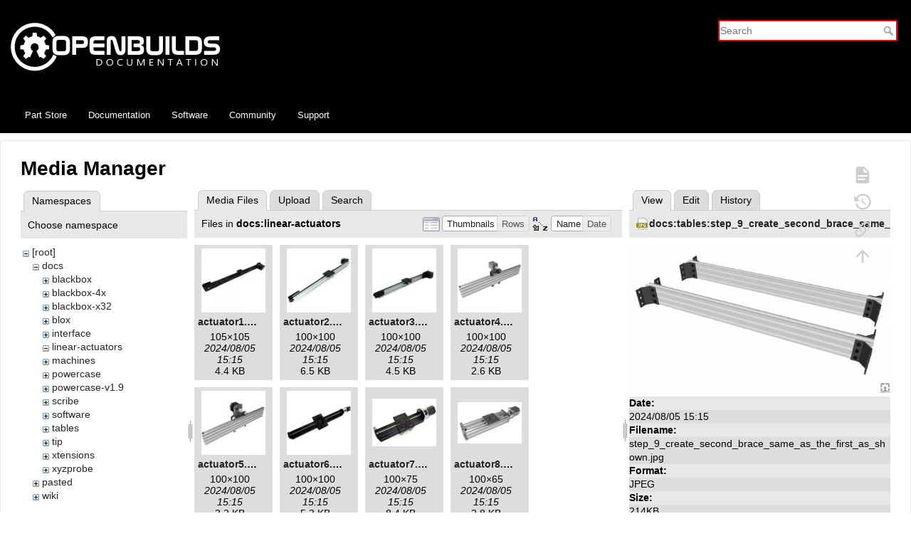

--- FILE ---
content_type: text/html; charset=utf-8
request_url: https://docs.openbuilds.com/doku.php?id=docs:interface:connect-generic&ns=docs%3Alinear-actuators&tab_files=files&do=media&tab_details=view&image=docs%3Atables%3Astep_9_create_second_brace_same_as_the_first_as_shown.jpg
body_size: 5377
content:
<!DOCTYPE html>
<html lang="en" dir="ltr" class="no-js">
<head>
    <meta charset="utf-8" />
    <title>docs:interface:connect-generic [OpenBuilds Documentation]</title>
    <script type="0006e172dc4f5891c3419a50-text/javascript">(function(H){H.className=H.className.replace(/\bno-js\b/,'js')})(document.documentElement)</script>
    <meta name="generator" content="DokuWiki"/>
<meta name="theme-color" content="#ffffff"/>
<meta name="robots" content="noindex,nofollow"/>
<link rel="search" type="application/opensearchdescription+xml" href="/lib/exe/opensearch.php" title="OpenBuilds Documentation"/>
<link rel="start" href="/"/>
<link rel="contents" href="/doku.php?id=docs:interface:connect-generic&amp;do=index" title="Sitemap"/>
<link rel="manifest" href="/lib/exe/manifest.php"/>
<link rel="alternate" type="text/html" title="Plain HTML" href="/doku.php?do=export_xhtml&amp;id=docs:interface:connect-generic"/>
<link rel="stylesheet" href="/lib/exe/css.php?t=openbuildsdocs&amp;tseed=721f4743c9f341534e906c5cfeec2daa"/>
<link type="text/css" rel="stylesheet" href="/lib/plugins/icons/assets/font-awesome/css/font-awesome.min.css"/>
<link type="text/css" rel="stylesheet" href="/lib/plugins/icons/assets/material-design-icons/css/materialdesignicons.min.css"/>
<!--[if gte IE 9]><!-->
<script type="0006e172dc4f5891c3419a50-text/javascript">/*<![CDATA[*/var NS='docs:interface';var JSINFO = {"id":"docs:interface:connect-generic","namespace":"docs:interface","ACT":"media","useHeadingNavigation":0,"useHeadingContent":0};
/*!]]>*/</script>
<script charset="utf-8" src="/lib/exe/jquery.php?tseed=34a552433bc33cc9c3bc32527289a0b2" defer="defer" type="0006e172dc4f5891c3419a50-text/javascript"></script>
<script charset="utf-8" src="/lib/exe/js.php?t=openbuildsdocs&amp;tseed=721f4743c9f341534e906c5cfeec2daa" defer="defer" type="0006e172dc4f5891c3419a50-text/javascript"></script>
<!--<![endif]-->
    <meta name="viewport" content="width=device-width,initial-scale=1" />
        <link rel="apple-touch-icon" sizes="180x180" href="/apple-touch-icon.png">
    <link rel="icon" type="image/png" sizes="32x32" href="/favicon-32x32.png">
    <link rel="icon" type="image/png" sizes="16x16" href="/favicon-16x16.png">
    <link rel="manifest" href="/site.webmanifest">

</head>

<body>
  <div class="page-wrap">
    <div id="dokuwiki__site"><div id="dokuwiki__top" class="site dokuwiki mode_media tpl_openbuildsdocs     hasSidebar">

        <!-- ********** HEADER ********** -->
<div id="dokuwiki__header" style="background-color: #000 !important"><div class="pad group">

    
    <div class="headings group">

        <h1><a href="/doku.php?id=start"  accesskey="h" title="[H]"><img src="/lib/tpl/openbuildsdocs/images/logo.svg"  alt="" /> <br> <span>OpenBuilds Documentation</span></a></h1>
            </div>

    <div class="tools group">
        <!-- SITE TOOLS -->
        <div id="dokuwiki__sitetools">
            <form action="/doku.php?id=start" method="get" role="search" class="search doku_form" id="dw__search" accept-charset="utf-8"><input type="hidden" name="do" value="search" /><input type="hidden" name="id" value="docs:interface:connect-generic" /><div class="no"><input name="q" type="text" class="edit" title="[F]" accesskey="f" placeholder="Search" autocomplete="on" id="qsearch__in" value="" /><button value="1" type="submit" title="Search">Search</button><div id="qsearch__out" class="ajax_qsearch JSpopup"></div></div></form>        </div>
    </div>

    <!-- BREADCRUMBS -->
      </div>

  <div class="navbar">
    <a href="https://us.openbuilds.com" target="_blank">Part Store</a>
    <a href="https://docs.openbuilds.com">Documentation</a>
    <a href="https://software.openbuilds.com" target="_blank">Software</a>
    <a href="https://builds.openbuilds.com" target="_blank">Community</a>
    <a href="https://support.openbuilds.com" target="_blank">Support</a>
  </div>

</div><!-- /header -->

        <div class="wrapper group">

            
            <!-- ********** CONTENT ********** -->
            <div id="dokuwiki__content"><div class="pad group">
                
                <div class="pageId"><span>docs:interface:connect-generic</span></div>

                <div class="page group">
                                                            <!-- wikipage start -->
                    <div id="mediamanager__page">
<h1>Media Manager</h1>
<div class="panel namespaces">
<h2>Namespaces</h2>
<div class="panelHeader">Choose namespace</div>
<div class="panelContent" id="media__tree">

<ul class="idx">
<li class="media level0 open"><img src="/lib/images/minus.gif" alt="−" /><div class="li"><a href="/doku.php?id=docs:interface:connect-generic&amp;ns=&amp;tab_files=files&amp;do=media&amp;tab_details=view&amp;image=docs%3Atables%3Astep_9_create_second_brace_same_as_the_first_as_shown.jpg" class="idx_dir">[root]</a></div>
<ul class="idx">
<li class="media level1 open"><img src="/lib/images/minus.gif" alt="−" /><div class="li"><a href="/doku.php?id=docs:interface:connect-generic&amp;ns=docs&amp;tab_files=files&amp;do=media&amp;tab_details=view&amp;image=docs%3Atables%3Astep_9_create_second_brace_same_as_the_first_as_shown.jpg" class="idx_dir">docs</a></div>
<ul class="idx">
<li class="media level2 closed"><img src="/lib/images/plus.gif" alt="+" /><div class="li"><a href="/doku.php?id=docs:interface:connect-generic&amp;ns=docs%3Ablackbox&amp;tab_files=files&amp;do=media&amp;tab_details=view&amp;image=docs%3Atables%3Astep_9_create_second_brace_same_as_the_first_as_shown.jpg" class="idx_dir">blackbox</a></div></li>
<li class="media level2 closed"><img src="/lib/images/plus.gif" alt="+" /><div class="li"><a href="/doku.php?id=docs:interface:connect-generic&amp;ns=docs%3Ablackbox-4x&amp;tab_files=files&amp;do=media&amp;tab_details=view&amp;image=docs%3Atables%3Astep_9_create_second_brace_same_as_the_first_as_shown.jpg" class="idx_dir">blackbox-4x</a></div></li>
<li class="media level2 closed"><img src="/lib/images/plus.gif" alt="+" /><div class="li"><a href="/doku.php?id=docs:interface:connect-generic&amp;ns=docs%3Ablackbox-x32&amp;tab_files=files&amp;do=media&amp;tab_details=view&amp;image=docs%3Atables%3Astep_9_create_second_brace_same_as_the_first_as_shown.jpg" class="idx_dir">blackbox-x32</a></div></li>
<li class="media level2 closed"><img src="/lib/images/plus.gif" alt="+" /><div class="li"><a href="/doku.php?id=docs:interface:connect-generic&amp;ns=docs%3Ablox&amp;tab_files=files&amp;do=media&amp;tab_details=view&amp;image=docs%3Atables%3Astep_9_create_second_brace_same_as_the_first_as_shown.jpg" class="idx_dir">blox</a></div></li>
<li class="media level2 closed"><img src="/lib/images/plus.gif" alt="+" /><div class="li"><a href="/doku.php?id=docs:interface:connect-generic&amp;ns=docs%3Ainterface&amp;tab_files=files&amp;do=media&amp;tab_details=view&amp;image=docs%3Atables%3Astep_9_create_second_brace_same_as_the_first_as_shown.jpg" class="idx_dir">interface</a></div></li>
<li class="media level2 open"><img src="/lib/images/minus.gif" alt="−" /><div class="li"><a href="/doku.php?id=docs:interface:connect-generic&amp;ns=docs%3Alinear-actuators&amp;tab_files=files&amp;do=media&amp;tab_details=view&amp;image=docs%3Atables%3Astep_9_create_second_brace_same_as_the_first_as_shown.jpg" class="idx_dir">linear-actuators</a></div></li>
<li class="media level2 closed"><img src="/lib/images/plus.gif" alt="+" /><div class="li"><a href="/doku.php?id=docs:interface:connect-generic&amp;ns=docs%3Amachines&amp;tab_files=files&amp;do=media&amp;tab_details=view&amp;image=docs%3Atables%3Astep_9_create_second_brace_same_as_the_first_as_shown.jpg" class="idx_dir">machines</a></div></li>
<li class="media level2 closed"><img src="/lib/images/plus.gif" alt="+" /><div class="li"><a href="/doku.php?id=docs:interface:connect-generic&amp;ns=docs%3Apowercase&amp;tab_files=files&amp;do=media&amp;tab_details=view&amp;image=docs%3Atables%3Astep_9_create_second_brace_same_as_the_first_as_shown.jpg" class="idx_dir">powercase</a></div></li>
<li class="media level2 closed"><img src="/lib/images/plus.gif" alt="+" /><div class="li"><a href="/doku.php?id=docs:interface:connect-generic&amp;ns=docs%3Apowercase-v1.9&amp;tab_files=files&amp;do=media&amp;tab_details=view&amp;image=docs%3Atables%3Astep_9_create_second_brace_same_as_the_first_as_shown.jpg" class="idx_dir">powercase-v1.9</a></div></li>
<li class="media level2 closed"><img src="/lib/images/plus.gif" alt="+" /><div class="li"><a href="/doku.php?id=docs:interface:connect-generic&amp;ns=docs%3Ascribe&amp;tab_files=files&amp;do=media&amp;tab_details=view&amp;image=docs%3Atables%3Astep_9_create_second_brace_same_as_the_first_as_shown.jpg" class="idx_dir">scribe</a></div></li>
<li class="media level2 closed"><img src="/lib/images/plus.gif" alt="+" /><div class="li"><a href="/doku.php?id=docs:interface:connect-generic&amp;ns=docs%3Asoftware&amp;tab_files=files&amp;do=media&amp;tab_details=view&amp;image=docs%3Atables%3Astep_9_create_second_brace_same_as_the_first_as_shown.jpg" class="idx_dir">software</a></div></li>
<li class="media level2 closed"><img src="/lib/images/plus.gif" alt="+" /><div class="li"><a href="/doku.php?id=docs:interface:connect-generic&amp;ns=docs%3Atables&amp;tab_files=files&amp;do=media&amp;tab_details=view&amp;image=docs%3Atables%3Astep_9_create_second_brace_same_as_the_first_as_shown.jpg" class="idx_dir">tables</a></div></li>
<li class="media level2 closed"><img src="/lib/images/plus.gif" alt="+" /><div class="li"><a href="/doku.php?id=docs:interface:connect-generic&amp;ns=docs%3Atip&amp;tab_files=files&amp;do=media&amp;tab_details=view&amp;image=docs%3Atables%3Astep_9_create_second_brace_same_as_the_first_as_shown.jpg" class="idx_dir">tip</a></div></li>
<li class="media level2 closed"><img src="/lib/images/plus.gif" alt="+" /><div class="li"><a href="/doku.php?id=docs:interface:connect-generic&amp;ns=docs%3Axtensions&amp;tab_files=files&amp;do=media&amp;tab_details=view&amp;image=docs%3Atables%3Astep_9_create_second_brace_same_as_the_first_as_shown.jpg" class="idx_dir">xtensions</a></div></li>
<li class="media level2 closed"><img src="/lib/images/plus.gif" alt="+" /><div class="li"><a href="/doku.php?id=docs:interface:connect-generic&amp;ns=docs%3Axyzprobe&amp;tab_files=files&amp;do=media&amp;tab_details=view&amp;image=docs%3Atables%3Astep_9_create_second_brace_same_as_the_first_as_shown.jpg" class="idx_dir">xyzprobe</a></div></li>
</ul>
</li>
<li class="media level1 closed"><img src="/lib/images/plus.gif" alt="+" /><div class="li"><a href="/doku.php?id=docs:interface:connect-generic&amp;ns=pasted&amp;tab_files=files&amp;do=media&amp;tab_details=view&amp;image=docs%3Atables%3Astep_9_create_second_brace_same_as_the_first_as_shown.jpg" class="idx_dir">pasted</a></div></li>
<li class="media level1 closed"><img src="/lib/images/plus.gif" alt="+" /><div class="li"><a href="/doku.php?id=docs:interface:connect-generic&amp;ns=wiki&amp;tab_files=files&amp;do=media&amp;tab_details=view&amp;image=docs%3Atables%3Astep_9_create_second_brace_same_as_the_first_as_shown.jpg" class="idx_dir">wiki</a></div></li>
</ul></li>
</ul>
</div>
</div>
<div class="panel filelist">
<h2 class="a11y">Media Files</h2>
<ul class="tabs">
<li><strong>Media Files</strong></li>
<li><a href="/doku.php?id=docs:interface:connect-generic&amp;tab_files=upload&amp;do=media&amp;tab_details=view&amp;image=docs%3Atables%3Astep_9_create_second_brace_same_as_the_first_as_shown.jpg&amp;ns=docs%3Alinear-actuators">Upload</a></li>
<li><a href="/doku.php?id=docs:interface:connect-generic&amp;tab_files=search&amp;do=media&amp;tab_details=view&amp;image=docs%3Atables%3Astep_9_create_second_brace_same_as_the_first_as_shown.jpg&amp;ns=docs%3Alinear-actuators">Search</a></li>
</ul>
<div class="panelHeader">
<h3>Files in <strong>docs:linear-actuators</strong></h3>
<form class="options" method="get" action="/doku.php?id=docs:interface:connect-generic" accept-charset="utf-8"><div class="no">
<input type="hidden" name="do" value="media" /><input type="hidden" name="tab_files" value="files" /><input type="hidden" name="tab_details" value="view" /><input type="hidden" name="image" value="docs:tables:step_9_create_second_brace_same_as_the_first_as_shown.jpg" /><input type="hidden" name="ns" value="docs:linear-actuators" /><ul>
<li class="listType"><label class="thumbs" for="listType__thumbs"><input type="radio" id="listType__thumbs" name="list_dwmedia" value="thumbs" checked="checked" /> <span>Thumbnails</span></label>
<label class="rows" for="listType__rows"><input type="radio" id="listType__rows" name="list_dwmedia" value="rows" /> <span>Rows</span></label>
</li>
<li class="sortBy"><label class="name" for="sortBy__name"><input type="radio" id="sortBy__name" name="sort_dwmedia" value="name" checked="checked" /> <span>Name</span></label>
<label class="date" for="sortBy__date"><input type="radio" id="sortBy__date" name="sort_dwmedia" value="date" /> <span>Date</span></label>
</li>
<li><button type="submit">Apply</button>
</li>
</ul>
</div></form>
</div>
<div class="panelContent">
<ul class="thumbs"><li><dl title="docs:linear-actuators:actuator1.png">
<dt><a id="l_:docs:linear-actuators:actuator1.png" class="image thumb" href="/doku.php?id=docs:interface:connect-generic&amp;image=docs%3Alinear-actuators%3Aactuator1.png&amp;ns=docs%3Alinear-actuators&amp;tab_details=view&amp;do=media&amp;tab_files=files"><img src="/lib/exe/fetch.php?w=90&amp;h=90&amp;t=1722870916&amp;tok=145c7c&amp;media=docs:linear-actuators:actuator1.png" alt="docs:linear-actuators:actuator1.png" /></a></dt>
<dd class="name"><a href="/doku.php?id=docs:interface:connect-generic&amp;image=docs%3Alinear-actuators%3Aactuator1.png&amp;ns=docs%3Alinear-actuators&amp;tab_details=view&amp;do=media&amp;tab_files=files" id="h_:docs:linear-actuators:actuator1.png">actuator1.png</a></dd>
<dd class="size">105&#215;105</dd>
<dd class="date">2024/08/05 15:15</dd>
<dd class="filesize">4.4 KB</dd>
</dl></li>
<li><dl title="docs:linear-actuators:actuator2.png">
<dt><a id="l_:docs:linear-actuators:actuator2.png" class="image thumb" href="/doku.php?id=docs:interface:connect-generic&amp;image=docs%3Alinear-actuators%3Aactuator2.png&amp;ns=docs%3Alinear-actuators&amp;tab_details=view&amp;do=media&amp;tab_files=files"><img src="/lib/exe/fetch.php?w=90&amp;h=90&amp;t=1722870916&amp;tok=8d13af&amp;media=docs:linear-actuators:actuator2.png" alt="docs:linear-actuators:actuator2.png" /></a></dt>
<dd class="name"><a href="/doku.php?id=docs:interface:connect-generic&amp;image=docs%3Alinear-actuators%3Aactuator2.png&amp;ns=docs%3Alinear-actuators&amp;tab_details=view&amp;do=media&amp;tab_files=files" id="h_:docs:linear-actuators:actuator2.png">actuator2.png</a></dd>
<dd class="size">100&#215;100</dd>
<dd class="date">2024/08/05 15:15</dd>
<dd class="filesize">6.5 KB</dd>
</dl></li>
<li><dl title="docs:linear-actuators:actuator3.png">
<dt><a id="l_:docs:linear-actuators:actuator3.png" class="image thumb" href="/doku.php?id=docs:interface:connect-generic&amp;image=docs%3Alinear-actuators%3Aactuator3.png&amp;ns=docs%3Alinear-actuators&amp;tab_details=view&amp;do=media&amp;tab_files=files"><img src="/lib/exe/fetch.php?w=90&amp;h=90&amp;t=1722870916&amp;tok=1af6df&amp;media=docs:linear-actuators:actuator3.png" alt="docs:linear-actuators:actuator3.png" /></a></dt>
<dd class="name"><a href="/doku.php?id=docs:interface:connect-generic&amp;image=docs%3Alinear-actuators%3Aactuator3.png&amp;ns=docs%3Alinear-actuators&amp;tab_details=view&amp;do=media&amp;tab_files=files" id="h_:docs:linear-actuators:actuator3.png">actuator3.png</a></dd>
<dd class="size">100&#215;100</dd>
<dd class="date">2024/08/05 15:15</dd>
<dd class="filesize">4.5 KB</dd>
</dl></li>
<li><dl title="docs:linear-actuators:actuator4.png">
<dt><a id="l_:docs:linear-actuators:actuator4.png" class="image thumb" href="/doku.php?id=docs:interface:connect-generic&amp;image=docs%3Alinear-actuators%3Aactuator4.png&amp;ns=docs%3Alinear-actuators&amp;tab_details=view&amp;do=media&amp;tab_files=files"><img src="/lib/exe/fetch.php?w=90&amp;h=90&amp;t=1722870916&amp;tok=d32a1f&amp;media=docs:linear-actuators:actuator4.png" alt="docs:linear-actuators:actuator4.png" /></a></dt>
<dd class="name"><a href="/doku.php?id=docs:interface:connect-generic&amp;image=docs%3Alinear-actuators%3Aactuator4.png&amp;ns=docs%3Alinear-actuators&amp;tab_details=view&amp;do=media&amp;tab_files=files" id="h_:docs:linear-actuators:actuator4.png">actuator4.png</a></dd>
<dd class="size">100&#215;100</dd>
<dd class="date">2024/08/05 15:15</dd>
<dd class="filesize">2.6 KB</dd>
</dl></li>
<li><dl title="docs:linear-actuators:actuator5.png">
<dt><a id="l_:docs:linear-actuators:actuator5.png" class="image thumb" href="/doku.php?id=docs:interface:connect-generic&amp;image=docs%3Alinear-actuators%3Aactuator5.png&amp;ns=docs%3Alinear-actuators&amp;tab_details=view&amp;do=media&amp;tab_files=files"><img src="/lib/exe/fetch.php?w=90&amp;h=90&amp;t=1722870916&amp;tok=529d0e&amp;media=docs:linear-actuators:actuator5.png" alt="docs:linear-actuators:actuator5.png" /></a></dt>
<dd class="name"><a href="/doku.php?id=docs:interface:connect-generic&amp;image=docs%3Alinear-actuators%3Aactuator5.png&amp;ns=docs%3Alinear-actuators&amp;tab_details=view&amp;do=media&amp;tab_files=files" id="h_:docs:linear-actuators:actuator5.png">actuator5.png</a></dd>
<dd class="size">100&#215;100</dd>
<dd class="date">2024/08/05 15:15</dd>
<dd class="filesize">3.2 KB</dd>
</dl></li>
<li><dl title="docs:linear-actuators:actuator6.png">
<dt><a id="l_:docs:linear-actuators:actuator6.png" class="image thumb" href="/doku.php?id=docs:interface:connect-generic&amp;image=docs%3Alinear-actuators%3Aactuator6.png&amp;ns=docs%3Alinear-actuators&amp;tab_details=view&amp;do=media&amp;tab_files=files"><img src="/lib/exe/fetch.php?w=90&amp;h=90&amp;t=1722870916&amp;tok=4c1de3&amp;media=docs:linear-actuators:actuator6.png" alt="docs:linear-actuators:actuator6.png" /></a></dt>
<dd class="name"><a href="/doku.php?id=docs:interface:connect-generic&amp;image=docs%3Alinear-actuators%3Aactuator6.png&amp;ns=docs%3Alinear-actuators&amp;tab_details=view&amp;do=media&amp;tab_files=files" id="h_:docs:linear-actuators:actuator6.png">actuator6.png</a></dd>
<dd class="size">100&#215;100</dd>
<dd class="date">2024/08/05 15:15</dd>
<dd class="filesize">5.3 KB</dd>
</dl></li>
<li><dl title="docs:linear-actuators:actuator7.png">
<dt><a id="l_:docs:linear-actuators:actuator7.png" class="image thumb" href="/doku.php?id=docs:interface:connect-generic&amp;image=docs%3Alinear-actuators%3Aactuator7.png&amp;ns=docs%3Alinear-actuators&amp;tab_details=view&amp;do=media&amp;tab_files=files"><img src="/lib/exe/fetch.php?w=90&amp;h=67&amp;t=1722870916&amp;tok=1ea197&amp;media=docs:linear-actuators:actuator7.png" alt="docs:linear-actuators:actuator7.png" /></a></dt>
<dd class="name"><a href="/doku.php?id=docs:interface:connect-generic&amp;image=docs%3Alinear-actuators%3Aactuator7.png&amp;ns=docs%3Alinear-actuators&amp;tab_details=view&amp;do=media&amp;tab_files=files" id="h_:docs:linear-actuators:actuator7.png">actuator7.png</a></dd>
<dd class="size">100&#215;75</dd>
<dd class="date">2024/08/05 15:15</dd>
<dd class="filesize">8.4 KB</dd>
</dl></li>
<li><dl title="docs:linear-actuators:actuator8.png">
<dt><a id="l_:docs:linear-actuators:actuator8.png" class="image thumb" href="/doku.php?id=docs:interface:connect-generic&amp;image=docs%3Alinear-actuators%3Aactuator8.png&amp;ns=docs%3Alinear-actuators&amp;tab_details=view&amp;do=media&amp;tab_files=files"><img src="/lib/exe/fetch.php?w=90&amp;h=58&amp;t=1722870916&amp;tok=0d018e&amp;media=docs:linear-actuators:actuator8.png" alt="docs:linear-actuators:actuator8.png" /></a></dt>
<dd class="name"><a href="/doku.php?id=docs:interface:connect-generic&amp;image=docs%3Alinear-actuators%3Aactuator8.png&amp;ns=docs%3Alinear-actuators&amp;tab_details=view&amp;do=media&amp;tab_files=files" id="h_:docs:linear-actuators:actuator8.png">actuator8.png</a></dd>
<dd class="size">100&#215;65</dd>
<dd class="date">2024/08/05 15:15</dd>
<dd class="filesize">2.8 KB</dd>
</dl></li>
<li><dl title="docs:linear-actuators:actuator9.png">
<dt><a id="l_:docs:linear-actuators:actuator9.png" class="image thumb" href="/doku.php?id=docs:interface:connect-generic&amp;image=docs%3Alinear-actuators%3Aactuator9.png&amp;ns=docs%3Alinear-actuators&amp;tab_details=view&amp;do=media&amp;tab_files=files"><img src="/lib/exe/fetch.php?w=90&amp;h=90&amp;t=1722870916&amp;tok=7157ee&amp;media=docs:linear-actuators:actuator9.png" alt="docs:linear-actuators:actuator9.png" /></a></dt>
<dd class="name"><a href="/doku.php?id=docs:interface:connect-generic&amp;image=docs%3Alinear-actuators%3Aactuator9.png&amp;ns=docs%3Alinear-actuators&amp;tab_details=view&amp;do=media&amp;tab_files=files" id="h_:docs:linear-actuators:actuator9.png">actuator9.png</a></dd>
<dd class="size">100&#215;100</dd>
<dd class="date">2024/08/05 15:15</dd>
<dd class="filesize">6.3 KB</dd>
</dl></li>
<li><dl title="docs:linear-actuators:actuator10.png">
<dt><a id="l_:docs:linear-actuators:actuator10.png" class="image thumb" href="/doku.php?id=docs:interface:connect-generic&amp;image=docs%3Alinear-actuators%3Aactuator10.png&amp;ns=docs%3Alinear-actuators&amp;tab_details=view&amp;do=media&amp;tab_files=files"><img src="/lib/exe/fetch.php?w=90&amp;h=90&amp;t=1722870916&amp;tok=e2dfce&amp;media=docs:linear-actuators:actuator10.png" alt="docs:linear-actuators:actuator10.png" /></a></dt>
<dd class="name"><a href="/doku.php?id=docs:interface:connect-generic&amp;image=docs%3Alinear-actuators%3Aactuator10.png&amp;ns=docs%3Alinear-actuators&amp;tab_details=view&amp;do=media&amp;tab_files=files" id="h_:docs:linear-actuators:actuator10.png">actuator10.png</a></dd>
<dd class="size">100&#215;100</dd>
<dd class="date">2024/08/05 15:15</dd>
<dd class="filesize">2.3 KB</dd>
</dl></li>
<li><dl title="docs:linear-actuators:actuator11.png">
<dt><a id="l_:docs:linear-actuators:actuator11.png" class="image thumb" href="/doku.php?id=docs:interface:connect-generic&amp;image=docs%3Alinear-actuators%3Aactuator11.png&amp;ns=docs%3Alinear-actuators&amp;tab_details=view&amp;do=media&amp;tab_files=files"><img src="/lib/exe/fetch.php?w=90&amp;h=90&amp;t=1722870916&amp;tok=a0c1ad&amp;media=docs:linear-actuators:actuator11.png" alt="docs:linear-actuators:actuator11.png" /></a></dt>
<dd class="name"><a href="/doku.php?id=docs:interface:connect-generic&amp;image=docs%3Alinear-actuators%3Aactuator11.png&amp;ns=docs%3Alinear-actuators&amp;tab_details=view&amp;do=media&amp;tab_files=files" id="h_:docs:linear-actuators:actuator11.png">actuator11.png</a></dd>
<dd class="size">100&#215;100</dd>
<dd class="date">2024/08/05 15:15</dd>
<dd class="filesize">10.5 KB</dd>
</dl></li>
<li><dl title="docs:linear-actuators:actuator12.png">
<dt><a id="l_:docs:linear-actuators:actuator12.png" class="image thumb" href="/doku.php?id=docs:interface:connect-generic&amp;image=docs%3Alinear-actuators%3Aactuator12.png&amp;ns=docs%3Alinear-actuators&amp;tab_details=view&amp;do=media&amp;tab_files=files"><img src="/lib/exe/fetch.php?w=90&amp;h=90&amp;t=1722870916&amp;tok=bb0da7&amp;media=docs:linear-actuators:actuator12.png" alt="docs:linear-actuators:actuator12.png" /></a></dt>
<dd class="name"><a href="/doku.php?id=docs:interface:connect-generic&amp;image=docs%3Alinear-actuators%3Aactuator12.png&amp;ns=docs%3Alinear-actuators&amp;tab_details=view&amp;do=media&amp;tab_files=files" id="h_:docs:linear-actuators:actuator12.png">actuator12.png</a></dd>
<dd class="size">100&#215;100</dd>
<dd class="date">2024/08/05 15:15</dd>
<dd class="filesize">7.1 KB</dd>
</dl></li>
</ul>
</div>
</div>
<div class="panel file">
<h2 class="a11y">File</h2>
<ul class="tabs">
<li><strong>View</strong></li>
<li><a href="/doku.php?id=docs:interface:connect-generic&amp;tab_details=edit&amp;do=media&amp;tab_files=files&amp;image=docs%3Atables%3Astep_9_create_second_brace_same_as_the_first_as_shown.jpg&amp;ns=docs%3Alinear-actuators">Edit</a></li>
<li><a href="/doku.php?id=docs:interface:connect-generic&amp;tab_details=history&amp;do=media&amp;tab_files=files&amp;image=docs%3Atables%3Astep_9_create_second_brace_same_as_the_first_as_shown.jpg&amp;ns=docs%3Alinear-actuators">History</a></li>
</ul>
<div class="panelHeader"><h3><strong><a href="/lib/exe/fetch.php?media=docs:tables:step_9_create_second_brace_same_as_the_first_as_shown.jpg" class="select mediafile mf_jpg" title="View original file">docs:tables:step_9_create_second_brace_same_as_the_first_as_shown.jpg</a></strong></h3></div>
<div class="panelContent">
<div class="image"><a href="/lib/exe/fetch.php?t=1722870916&amp;w=500&amp;h=283&amp;tok=053bc6&amp;media=docs:tables:step_9_create_second_brace_same_as_the_first_as_shown.jpg" target="_blank" title="View original file"><img src="/lib/exe/fetch.php?t=1722870916&amp;w=500&amp;h=283&amp;tok=053bc6&amp;media=docs:tables:step_9_create_second_brace_same_as_the_first_as_shown.jpg" alt="" style="max-width: 500px;" /></a></div>
<ul class="actions">
</ul>
<dl>
<dt>Date:</dt><dd>2024/08/05 15:15</dd>
<dt>Filename:</dt><dd>step_9_create_second_brace_same_as_the_first_as_shown.jpg</dd>
<dt>Format:</dt><dd>JPEG</dd>
<dt>Size:</dt><dd>214KB</dd>
<dt>Width:</dt><dd>1567</dd>
<dt>Height:</dt><dd>890</dd>
</dl>
<dl>
<dt>References for:</dt><dd><a href="/doku.php?id=docs:tables:assembly" class="wikilink1" title="docs:tables:assembly" data-wiki-id="docs:tables:assembly">assembly</a></dd></dl>
</div>
</div>
</div>

                    <!-- wikipage stop -->
                                    </div>

                <div class="docInfo"><bdi>docs/interface/connect-generic.txt</bdi> · Last modified: 2024/10/17 13:51 by <bdi>admin</bdi></div>

                            </div></div><!-- /content -->

            <hr class="a11y" />

            <!-- PAGE ACTIONS -->
            <div id="dokuwiki__pagetools">
                <h3 class="a11y">Page Tools</h3>
                <div class="tools">
                    <ul>
                        <li class="show"><a href="/doku.php?id=docs:interface:connect-generic&amp;do=" title="Show page [v]" rel="nofollow" accesskey="v"><span>Show page</span><svg xmlns="http://www.w3.org/2000/svg" width="24" height="24" viewBox="0 0 24 24"><path d="M13 9h5.5L13 3.5V9M6 2h8l6 6v12a2 2 0 0 1-2 2H6a2 2 0 0 1-2-2V4c0-1.11.89-2 2-2m9 16v-2H6v2h9m3-4v-2H6v2h12z"/></svg></a></li><li class="revs"><a href="/doku.php?id=docs:interface:connect-generic&amp;do=revisions" title="Old revisions [o]" rel="nofollow" accesskey="o"><span>Old revisions</span><svg xmlns="http://www.w3.org/2000/svg" width="24" height="24" viewBox="0 0 24 24"><path d="M11 7v5.11l4.71 2.79.79-1.28-4-2.37V7m0-5C8.97 2 5.91 3.92 4.27 6.77L2 4.5V11h6.5L5.75 8.25C6.96 5.73 9.5 4 12.5 4a7.5 7.5 0 0 1 7.5 7.5 7.5 7.5 0 0 1-7.5 7.5c-3.27 0-6.03-2.09-7.06-5h-2.1c1.1 4.03 4.77 7 9.16 7 5.24 0 9.5-4.25 9.5-9.5A9.5 9.5 0 0 0 12.5 2z"/></svg></a></li><li class="backlink"><a href="/doku.php?id=docs:interface:connect-generic&amp;do=backlink" title="Backlinks" rel="nofollow"><span>Backlinks</span><svg xmlns="http://www.w3.org/2000/svg" width="24" height="24" viewBox="0 0 24 24"><path d="M10.59 13.41c.41.39.41 1.03 0 1.42-.39.39-1.03.39-1.42 0a5.003 5.003 0 0 1 0-7.07l3.54-3.54a5.003 5.003 0 0 1 7.07 0 5.003 5.003 0 0 1 0 7.07l-1.49 1.49c.01-.82-.12-1.64-.4-2.42l.47-.48a2.982 2.982 0 0 0 0-4.24 2.982 2.982 0 0 0-4.24 0l-3.53 3.53a2.982 2.982 0 0 0 0 4.24m2.82-4.24c.39-.39 1.03-.39 1.42 0a5.003 5.003 0 0 1 0 7.07l-3.54 3.54a5.003 5.003 0 0 1-7.07 0 5.003 5.003 0 0 1 0-7.07l1.49-1.49c-.01.82.12 1.64.4 2.43l-.47.47a2.982 2.982 0 0 0 0 4.24 2.982 2.982 0 0 0 4.24 0l3.53-3.53a2.982 2.982 0 0 0 0-4.24.973.973 0 0 1 0-1.42z"/></svg></a></li><li class="top"><a href="#dokuwiki__top" title="Back to top [t]" rel="nofollow" accesskey="t"><span>Back to top</span><svg xmlns="http://www.w3.org/2000/svg" width="24" height="24" viewBox="0 0 24 24"><path d="M13 20h-2V8l-5.5 5.5-1.42-1.42L12 4.16l7.92 7.92-1.42 1.42L13 8v12z"/></svg></a></li>                    </ul>
                </div>
            </div>
        </div><!-- /wrapper -->



        
<!-- ********** FOOTER ********** -->
<div id="dokuwiki__footer"><div class="pad">
    
    <!--  -->
All works Copyright &copy; by OpenBuilds&reg;, LLC<br>
All rights reserved. This Documentation or any portion thereof including but not limited to (menu structures, images, layout, videos, graphical artwork, logos, names, trademarks, etc.) may not be reproduced or used in any manner whatsoever without the express written permission of OpenBuilds, LLC<br>
<p>&nbsp;
<p>&nbsp;

</div></div><!-- /footer -->



    </div>
  </div><!-- /site -->
</div> <!-- /page-wrap -->

<div id="ob-footer" class="site-footer">
  <ul>
                <li class="action login"><a href="/doku.php?id=docs:interface:connect-generic&amp;do=login&amp;sectok=" title="Log In" rel="nofollow"><span>Log In</span><svg xmlns="http://www.w3.org/2000/svg" width="24" height="24" viewBox="0 0 24 24"><path d="M10 17.25V14H3v-4h7V6.75L15.25 12 10 17.25M8 2h9a2 2 0 0 1 2 2v16a2 2 0 0 1-2 2H8a2 2 0 0 1-2-2v-4h2v4h9V4H8v4H6V4a2 2 0 0 1 2-2z"/></svg></a></li>        <!-- <form action="/doku.php" method="get" accept-charset="utf-8"><div class="no"><input type="hidden" name="id" value="docs:interface:connect-generic" /><select name="do" class="edit quickselect" title="Tools"><option value="">Tools</option><optgroup label="Page Tools"><option value="">Show page</option><option value="revisions">Old revisions</option><option value="backlink">Backlinks</option></optgroup><optgroup label="Site Tools"><option value="media">Media Manager</option><option value="index">Sitemap</option></optgroup><optgroup label="User Tools"><option value="login">Log In</option></optgroup></select><button type="submit">&gt;</button></div></form> -->
    <li class="action media"><a href="/doku.php?id=docs:interface:connect-generic&amp;do=media&amp;ns=docs%3Ainterface" title="Media Manager" rel="nofollow">Media Manager</a></li><li class="action index"><a href="/doku.php?id=docs:interface:connect-generic&amp;do=index" title="Sitemap [x]" rel="nofollow" accesskey="x">Sitemap</a></li>
  </ul>
</div>

    <div class="no"><img src="/lib/exe/taskrunner.php?id=docs%3Ainterface%3Aconnect-generic&amp;1768859023" width="2" height="1" alt="" /></div>
    <div id="screen__mode" class="no"></div>
    <style>
    /* Override CSS for openbuilds theme */
    #qsearch__in {
      border: 2px solid #ff0000;
    }

    .plugin_button {
      background-color: #ff0000;
      color: #fff;
      text-shadow: none;
      border: 1px solid #ff0000;
      box-shadow: none;
      border-radius: 0px;
    }

    .plugin_button:hover {
      box-shadow: inset 1px #f70000;
      background-color: #ff0000;
      color: #FFFFFF;
    }

    #dokuwiki__footer {
      padding-left: 10px;
      padding-right: 10px;
    }

    #ob-footer {
      background-color: #000;
      color: #fff;
    }

    #ob-footer a {
      color: #fff;
    }

    .dokuwiki a.wikilink1 {
      color: #000;
    }

    #dokuwiki__aside > .pad {
      padding-left: 10px;
    }

    .dokuwiki a .urlextern, .urlextern {
      background: none !important;
      padding: 0px;
    }

    .dokuwiki a.urlextern {
      padding: 0px;
    }

    /* Navbar container */
    .navbar {
      background-color: #000;
      height: 48px;
      display: flex;
      align-items: center;
      padding: 0 20px;
      margin: 0px;
    }

    /* Navbar links styled as tabs */
    #dokuwiki__header .navbar a {
      color: #fff;
      font-family: "Open Sans", Helvetica, Arial, sans-serif;
      font-size: 13px;
      text-decoration: none;
      padding: 0 15px;
      height: 48px;
      line-height: 48px;
      display: inline-block;
    }

    /* Hover effect */
    #dokuwiki__header .navbar a:hover {
      background-color: #ff0000;
    }

    /* Hover effect */
    .navbar a.active {
      background-color: #ff0000 !important;
    }


    </style>

<script src="/cdn-cgi/scripts/7d0fa10a/cloudflare-static/rocket-loader.min.js" data-cf-settings="0006e172dc4f5891c3419a50-|49" defer></script><script defer src="https://static.cloudflareinsights.com/beacon.min.js/vcd15cbe7772f49c399c6a5babf22c1241717689176015" integrity="sha512-ZpsOmlRQV6y907TI0dKBHq9Md29nnaEIPlkf84rnaERnq6zvWvPUqr2ft8M1aS28oN72PdrCzSjY4U6VaAw1EQ==" data-cf-beacon='{"version":"2024.11.0","token":"3bba0dd577df4fc785ea1eb92c12dfd5","r":1,"server_timing":{"name":{"cfCacheStatus":true,"cfEdge":true,"cfExtPri":true,"cfL4":true,"cfOrigin":true,"cfSpeedBrain":true},"location_startswith":null}}' crossorigin="anonymous"></script>
</body>
</html>
